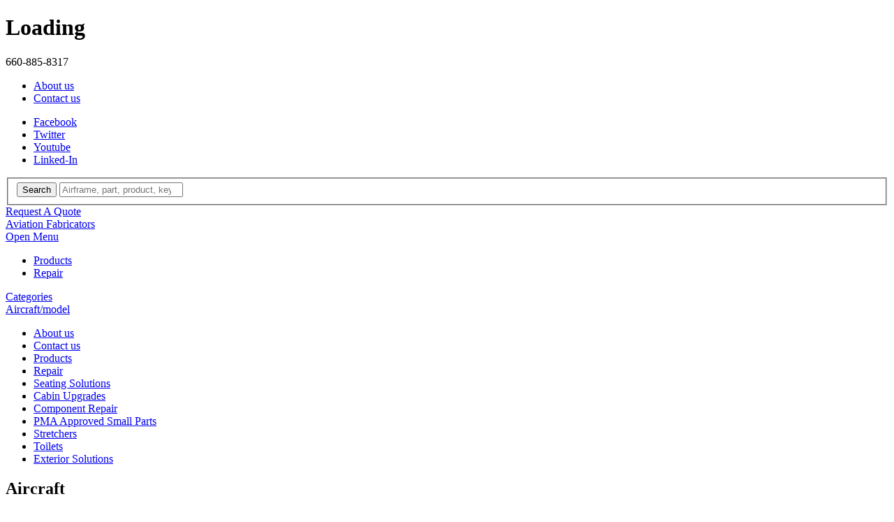

--- FILE ---
content_type: text/html; charset=utf-8
request_url: https://avfab.com/products/make/king-air/100/
body_size: 10165
content:
<!doctype html>
<html class="no-js">
<head>
    <!-- Google Tag Manager -->
    <script>(function(w,d,s,l,i){w[l]=w[l]||[];w[l].push({'gtm.start':
    new Date().getTime(),event:'gtm.js'});var f=d.getElementsByTagName(s)[0],
    j=d.createElement(s),dl=l!='dataLayer'?'&l='+l:'';j.async=true;j.src=
    'https://www.googletagmanager.com/gtm.js?id='+i+dl;f.parentNode.insertBefore(j,f);
    })(window,document,'script','dataLayer','GTM-N2V78SS');</script>
    <!-- End Google Tag Manager -->
    <meta charset="utf-8">
    <meta http-equiv="x-ua-compatible" content="ie=edge">
    <meta name="format-detection" content="telephone=no">
    <title>King Air 100 &raquo; Aviation Fabricators</title>
		<link rel="shortcut icon" type="image/x-icon" href="https://avfab.com/favicon.ico">
	<meta name="viewport" content="width=device-width, initial-scale=1">
		<link href="https://avfab.com/template/css/packed.css?fa4a2" rel="stylesheet" type="text/css" />
	<script type="text/javascript">var sysUrl = 'https://avfab.com/'; var sslUrl = 'https://avfab.com/'</script>
	<link rel="canonical" href="https://avfab.com/products/make/king-air/100/" />


<!-- Global site tag (gtag.js) - Google Analytics -->
<script async src="https://www.googletagmanager.com/gtag/js?id=UA-128986002-1"></script>
<script>
  window.dataLayer = window.dataLayer || [];
  function gtag(){dataLayer.push(arguments);}
  gtag('js', new Date());
 
  gtag('config', 'UA-128986002-1');
</script>


<!-- GA4 - Global site tag (gtag.js) - Google Analytics -->
<script async src="https://www.googletagmanager.com/gtag/js?id=G-CSE43V2J87"></script>
<script>
  window.dataLayer = window.dataLayer || [];
  function gtag(){dataLayer.push(arguments);}
  gtag('js', new Date());

  gtag('config', 'G-CSE43V2J87');
</script>


<!-- Global site tag (gtag.js) - Google Ads: 856721868 -->
<script async src="https://www.googletagmanager.com/gtag/js?id=AW-856721868"></script>

<!-- Google Tag Manager -->
<script>(function(w,d,s,l,i){w[l]=w[l]||[];w[l].push({'gtm.start':
new Date().getTime(),event:'gtm.js'});var f=d.getElementsByTagName(s)[0],
j=d.createElement(s),dl=l!='dataLayer'?'&l='+l:'';j.async=true;j.src=
'https://www.googletagmanager.com/gtm.js?id='+i+dl;f.parentNode.insertBefore(j,f);
})(window,document,'script','dataLayer','GTM-KWCKGWZ');</script>
<!-- End Google Tag Manager -->
<script>
  window.dataLayer = window.dataLayer || [];
  function gtag(){dataLayer.push(arguments);}
  gtag('js', new Date());

  gtag('config', 'AW-856721868');
</script>



<script> (function(){ window.ldfdr = window.ldfdr || {}; (function(d, s, ss, fs){ fs = d.getElementsByTagName(s)[0]; function ce(src){ var cs = d.createElement(s); cs.src = src; setTimeout(function(){fs.parentNode.insertBefore(cs,fs)}, 1); } ce(ss); })(document, 'script', 'https://sc.lfeeder.com/lftracker_v1_Xbp1oaE2Nxy8EdVj.js'); })(); </script>
  
  
	
  <link rel="preload" fetchpriority="high" as="font" href="https://avfab.com/template/fonts/64017d81-9430-4cba-8219-8f5cc28b923e.woff2" type="woff2">
  <link rel="preload" fetchpriority="high" as="font" href="https://avfab.com/template/fonts/d9fe41ee-4904-4a11-ba11-b61cd3be767f.woff2" type="woff2">
  <link rel="preload" fetchpriority="high" as="font" href="https://avfab.com/template/fonts/0d416408-95c6-4ad7-b08d-e60573d3b37d.woff2" type="woff2">

</head>
<body id="make" class="products internal masthead-king-air">
<div class="background-loader">
  <h1 class="center">Loading</h1>
</div>
<!-- Google Tag Manager (noscript) -->
<!-- Google Tag Manager (noscript) -->
<noscript><iframe src="https://www.googletagmanager.com/ns.html?id=GTM-N2V78SS"
height="0" width="0" style="display:none;visibility:hidden"></iframe></noscript>
<!-- End Google Tag Manager (noscript) -->
<noscript><iframe src="https://www.googletagmanager.com/ns.html?id=GTM-KWCKGWZ"
height="0" width="0" style="display:none;visibility:hidden"></iframe></noscript>
<!-- End Google Tag Manager (noscript) -->
<!-- <div class="holder-search-box">
	<div class="container">
		<form role="search" method="get" class="search-form" action="https://avfab.com/products/search/">
			<fieldset>
				<button type="submit">Search</button>
				<input type="search" name="s" value="" placeholder="Airframe, part, product, keyword...">
			</fieldset>
		</form>
	</div>
</div> -->

<div class="main-wrapper">
    <header id="header">
	<div class="wrapper">
		<div id="header--phone">	<p>660-885-8317</p></div>

		<ul id="header--pages-nav">
			<li><a id="header--pages-nav-about" href="https://avfab.com/about-us/" title="About Us">About us</a></li>
			<li><a id="header--pages-nav-contact" href="https://avfab.com/contact-us/" title="Contact Us">Contact us</a></li>
		</ul>

		<ul id="header--social-nav">
			<li><a id="header--facebook" href="http://www.facebook.com/pages/Aviation-Fabricators/161782967173087?sk=wall" title="Facebook">Facebook</a></li>
			<li><a id="header--twitter" href="http://twitter.com/AviationFab" title="Twitter">Twitter</a></li>
             <li><a id="header--youtube" href="https://www.youtube.com/@avfab37" title="Youtube">Youtube</a></li>
            <li><a id="header--linkedin" href="https://www.linkedin.com/company/aviation-fabricators" title="Linked-In">Linked-In</a></li>
		</ul>

        <form role="search" method="get" class="search-form" action="https://avfab.com/products/search/">
			<fieldset>
				<button type="submit">Search</button>
				<input type="search" name="s" value="" placeholder="Airframe, part, product, keyword...">
			</fieldset>
		</form>

        <div class="language-box">
            <div id="google_translate_element"></div><script type="text/javascript">
                function googleTranslateElementInit() {
                    new google.translate.TranslateElement({pageLanguage: 'en', layout: google.translate.TranslateElement.InlineLayout.SIMPLE}, 'google_translate_element');
                }
            </script><script type="text/javascript" async src="//translate.google.com/translate_a/element.js?cb=googleTranslateElementInit"></script>

        </div>

		<a id="header--request-quote" href="https://avfab.com/request-a-quote/" title="Request A Quote">Request A Quote</a>
	</div>
</header>

<div class="brand-wrapper">
	<div id="brand">
		<a href="https://avfab.com/" title="Aviation Fabricators">Aviation Fabricators</a>
	</div>
</div>

<div id="nav">
	<div class="nav-wrapper">
		<div id="navPages">
			<a class="openMenu" href="#">Open Menu</a>

			<ul id="pages-menu" role="navigation">
				<li><a id="pages-menu-products" href="https://avfab.com/products/categories/" title="Products">Products</a></li>
				<li><a id="pages-menu-repair" href="https://avfab.com/products/category/component-repair/" title="Repair">Repair</a></li>
			</ul>
			<div id="categories-menu">
				<a id="menu-categories" href="https://avfab.com/products/" title="Categories">Categories</a>
			</div>
	</div>


	<div id="navModels" role="navigation">
		<a href="https://avfab.com/products/" title="Aircraft/model">Aircraft/model</a>
	</div>

	</div>
</div>


<div id="submenuWrapper">
	<div id="navMenu">
		<ul>
			<li class="menu-about"><a href="https://avfab.com/about-us/" title="About Us">About us</a></li>
			<li class="menu-about"><a href="https://avfab.com/contact-us/" title="Contact Us">Contact us</a></li>
			<li class="menu-pages"><a href="https://avfab.com/products/categories/" title="Products">Products</a></li>
			<li class="menu-pages"><a href="https://avfab.com/products/category/component-repair/" title="Repair">Repair</a></li>
							<li class="menu-cat">
					<a href="https://avfab.com/products/category/seating-solutions/" title="View All Seating Solutions Products">
						Seating Solutions					</a>
				</li>
							<li class="menu-cat">
					<a href="https://avfab.com/products/category/cabin-upgrades/" title="View All Cabin Upgrades Products">
						Cabin Upgrades					</a>
				</li>
							<li class="menu-cat">
					<a href="https://avfab.com/products/category/component-repair/" title="View All Component Repair Products">
						Component Repair					</a>
				</li>
							<li class="menu-cat">
					<a href="https://avfab.com/products/category/pma-approved-small-parts/" title="View All PMA Approved Small Parts Products">
						PMA Approved Small Parts					</a>
				</li>
							<li class="menu-cat">
					<a href="https://avfab.com/products/category/stretchers/" title="View All Stretchers Products">
						Stretchers					</a>
				</li>
							<li class="menu-cat">
					<a href="https://avfab.com/products/category/toilets/" title="View All Toilets Products">
						Toilets					</a>
				</li>
							<li class="menu-cat">
					<a href="https://avfab.com/products/category/exterior-solutions/" title="View All Exterior Solutions Products">
						Exterior Solutions					</a>
				</li>
					</ul>
	</div>
	<div id="modelAircraftMenu" class="step-airframe">

		<div class="airframe-wrapper">
			<h2>Aircraft</h2>
			<ul class="airframe-list">
									<li>
						<a href="https://avfab.com/products/make/beech/" title="Beech">
							Beech						</a>
					</li>
									<li>
						<a href="https://avfab.com/products/make/boeing/" title="Boeing">
							Boeing						</a>
					</li>
									<li>
						<a href="https://avfab.com/products/make/douglas/" title="Douglas">
							Douglas						</a>
					</li>
									<li>
						<a href="https://avfab.com/products/make/bombardier/" title="Bombardier">
							Bombardier						</a>
					</li>
									<li>
						<a href="https://avfab.com/products/make/beechjet/" title="BeechJet">
							BeechJet						</a>
					</li>
									<li>
						<a href="https://avfab.com/products/make/cessna/" title="Cessna">
							Cessna						</a>
					</li>
									<li>
						<a href="https://avfab.com/products/make/citation/" title="Citation">
							Citation						</a>
					</li>
									<li>
						<a href="https://avfab.com/products/make/daher/" title="Daher">
							Daher						</a>
					</li>
									<li>
						<a href="https://avfab.com/products/make/dornier/" title="Dornier">
							Dornier						</a>
					</li>
									<li>
						<a href="https://avfab.com/products/make/embraer/" title="Embraer">
							Embraer						</a>
					</li>
									<li>
						<a href="https://avfab.com/products/make/fairchild/" title="Fairchild">
							Fairchild						</a>
					</li>
									<li>
						<a href="https://avfab.com/products/make/falcon/" title="Falcon">
							Falcon						</a>
					</li>
									<li>
						<a href="https://avfab.com/products/make/gulfstream/" title="Gulfstream">
							Gulfstream						</a>
					</li>
									<li>
						<a href="https://avfab.com/products/make/hawker/" title="Hawker">
							Hawker						</a>
					</li>
									<li>
						<a href="https://avfab.com/products/make/jetstream/" title="Jetstream">
							Jetstream						</a>
					</li>
									<li>
						<a href="https://avfab.com/products/make/king-air/" title="King Air">
							King Air						</a>
					</li>
									<li>
						<a href="https://avfab.com/products/make/learjet/" title="Learjet">
							Learjet						</a>
					</li>
									<li>
						<a href="https://avfab.com/products/make/mitsubishi/" title="Mitsubishi">
							Mitsubishi						</a>
					</li>
									<li>
						<a href="https://avfab.com/products/make/nextant/" title="Nextant">
							Nextant						</a>
					</li>
									<li>
						<a href="https://avfab.com/products/make/pilatus/" title="Pilatus">
							Pilatus						</a>
					</li>
									<li>
						<a href="https://avfab.com/products/make/piper/" title="Piper">
							Piper						</a>
					</li>
									<li>
						<a href="https://avfab.com/products/make/sabreliner/" title="Sabreliner">
							Sabreliner						</a>
					</li>
									<li>
						<a href="https://avfab.com/products/make/twin-otter/" title="Twin Otter">
							Twin Otter						</a>
					</li>
							</ul>
		</div>

		<div class="model-wrapper">

			<a class="clear-filter" href="#">X Clear Filter</a>

			<h2>Model</h2>

      <ul data-model="Beech" style="display: none"><li data-id="make_1"><a class="js-secondary-level" href="https://avfab.com/products/make/king-air/" title="Model King Air">King Air</a><ul data-model="King Air" style="display: none"><li data-id="make_184"><a href="https://avfab.com/products/make/king-air/65/" title="Model 65">65</a></li><li data-id="make_184"><a href="https://avfab.com/products/make/king-air/80/" title="Model 80">80</a></li><li data-id="make_184"><a href="https://avfab.com/products/make/king-air/90/" title="Model 90">90</a></li><li data-id="make_184"><a href="https://avfab.com/products/make/king-air/a90/" title="Model A90">A90</a></li><li data-id="make_184"><a href="https://avfab.com/products/make/king-air/b90/" title="Model B90">B90</a></li><li data-id="make_184"><a href="https://avfab.com/products/make/king-air/c90/" title="Model C90">C90</a></li><li data-id="make_184"><a href="https://avfab.com/products/make/king-air/c90a/" title="Model C90A">C90A</a></li><li data-id="make_184"><a href="https://avfab.com/products/make/king-air/c90b/" title="Model C90B">C90B</a></li><li data-id="make_184"><a href="https://avfab.com/products/make/king-air/c90gt/" title="Model C90GT">C90GT</a></li><li data-id="make_184"><a href="https://avfab.com/products/make/king-air/c90gti/" title="Model C90GTi">C90GTi</a></li><li data-id="make_184"><a href="https://avfab.com/products/make/king-air/c90gtx/" title="Model C90GTx">C90GTx</a></li><li data-id="make_184"><a href="https://avfab.com/products/make/king-air/e90/" title="Model E90">E90</a></li><li data-id="make_184"><a href="https://avfab.com/products/make/king-air/f90/" title="Model F90">F90</a></li><li data-id="make_184"><a href="https://avfab.com/products/make/king-air/h90/" title="Model H90">H90</a></li><li data-id="make_184"><a href="https://avfab.com/products/make/king-air/99/" title="Model 99">99</a></li><li data-id="make_184"><a href="https://avfab.com/products/make/king-air/99a/" title="Model 99A">99A</a></li><li data-id="make_184"><a href="https://avfab.com/products/make/king-air/b99/" title="Model B99">B99</a></li><li data-id="make_184"><a href="https://avfab.com/products/make/king-air/c99/" title="Model C99">C99</a></li><li data-id="make_184"><a href="https://avfab.com/products/make/king-air/100/" title="Model 100">100</a></li><li data-id="make_184"><a href="https://avfab.com/products/make/king-air/a100/" title="Model A100">A100</a></li><li data-id="make_184"><a href="https://avfab.com/products/make/king-air/b100/" title="Model B100">B100</a></li><li data-id="make_184"><a href="https://avfab.com/products/make/king-air/200/" title="Model 200">200</a></li><li data-id="make_184"><a href="https://avfab.com/products/make/king-air/200c/" title="Model 200C">200C</a></li><li data-id="make_184"><a href="https://avfab.com/products/make/king-air/200ct/" title="Model 200CT">200CT</a></li><li data-id="make_184"><a href="https://avfab.com/products/make/king-air/200t/" title="Model 200T">200T</a></li><li data-id="make_184"><a href="https://avfab.com/products/make/king-air/b200/" title="Model B200">B200</a></li><li data-id="make_184"><a href="https://avfab.com/products/make/king-air/b200c/" title="Model B200C">B200C</a></li><li data-id="make_184"><a href="https://avfab.com/products/make/king-air/b200ct/" title="Model B200CT">B200CT</a></li><li data-id="make_184"><a href="https://avfab.com/products/make/king-air/b200gt/" title="Model B200GT">B200GT</a></li><li data-id="make_184"><a href="https://avfab.com/products/make/king-air/b200t/" title="Model B200T">B200T</a></li><li data-id="make_184"><a href="https://avfab.com/products/make/king-air/250/" title="Model 250">250</a></li><li data-id="make_184"><a href="https://avfab.com/products/make/king-air/260/" title="Model 260">260</a></li><li data-id="make_184"><a href="https://avfab.com/products/make/king-air/300/" title="Model 300">300</a></li><li data-id="make_184"><a href="https://avfab.com/products/make/king-air/300lw/" title="Model 300LW">300LW</a></li><li data-id="make_184"><a href="https://avfab.com/products/make/king-air/b300/" title="Model B300">B300</a></li><li data-id="make_184"><a href="https://avfab.com/products/make/king-air/b300c/" title="Model B300C">B300C</a></li><li data-id="make_184"><a href="https://avfab.com/products/make/king-air/350/" title="Model 350">350</a></li><li data-id="make_184"><a href="https://avfab.com/products/make/king-air/350er/" title="Model 350ER">350ER</a></li><li data-id="make_184"><a href="https://avfab.com/products/make/king-air/350i/" title="Model 350i">350i</a></li><li data-id="make_184"><a href="https://avfab.com/products/make/king-air/360/" title="Model 360">360</a></li></ul></li><li data-id="make_1"><a href="https://avfab.com/products/make/beech/33/" title="Model 33">33</a></li><li data-id="make_1"><a href="https://avfab.com/products/make/beech/35/" title="Model 35">35</a></li><li data-id="make_1"><a href="https://avfab.com/products/make/beech/36/" title="Model 36">36</a></li><li data-id="make_1"><a href="https://avfab.com/products/make/beech/55/" title="Model 55">55</a></li><li data-id="make_1"><a href="https://avfab.com/products/make/beech/56/" title="Model 56">56</a></li><li data-id="make_1"><a href="https://avfab.com/products/make/beech/58/" title="Model 58">58</a></li><li data-id="make_1"><a href="https://avfab.com/products/make/beech/60/" title="Model 60">60</a></li><li data-id="make_1"><a href="https://avfab.com/products/make/beech/95/" title="Model 95">95</a></li><li data-id="make_1"><a href="https://avfab.com/products/make/beech/1900/" title="Model 1900">1900</a></li></ul><ul data-model="Boeing" style="display: none"><li data-id="make_22"><a href="https://avfab.com/products/make/boeing/dc-3/" title="Model DC-3">DC-3</a></li><li data-id="make_22"><a href="https://avfab.com/products/make/boeing/c-47/" title="Model C-47">C-47</a></li><li data-id="make_22"><a href="https://avfab.com/products/make/boeing/r4d/" title="Model R4D">R4D</a></li></ul><ul data-model="Douglas" style="display: none"><li data-id="make_23"><a href="https://avfab.com/products/make/douglas/dc-3/" title="Model DC-3">DC-3</a></li><li data-id="make_23"><a href="https://avfab.com/products/make/douglas/c-47/" title="Model C-47">C-47</a></li><li data-id="make_23"><a href="https://avfab.com/products/make/douglas/r4d/" title="Model R4D">R4D</a></li></ul><ul data-model="Bombardier" style="display: none"><li data-id="make_24"><a href="https://avfab.com/products/make/bombardier/600/" title="Model 600">600</a></li><li data-id="make_24"><a href="https://avfab.com/products/make/bombardier/650/" title="Model 650">650</a></li><li data-id="make_24"><a href="https://avfab.com/products/make/bombardier/800/" title="Model 800">800</a></li><li data-id="make_24"><a href="https://avfab.com/products/make/bombardier/300/" title="Model 300">300</a></li></ul><ul data-model="BeechJet" style="display: none"><li data-id="make_2"><a href="https://avfab.com/products/make/beechjet/400/" title="Model 400">400</a></li><li data-id="make_2"><a href="https://avfab.com/products/make/beechjet/400a/" title="Model 400A">400A</a></li><li data-id="make_2"><a href="https://avfab.com/products/make/beechjet/400xp/" title="Model 400XP">400XP</a></li><li data-id="make_2"><a href="https://avfab.com/products/make/beechjet/400xt/" title="Model 400XT">400XT</a></li></ul><ul data-model="Cessna" style="display: none"><li data-id="make_3"><a class="js-secondary-level" href="https://avfab.com/products/make/citation/" title="Model Citation">Citation</a><ul data-model="Citation" style="display: none"><li data-id="make_185"><a href="https://avfab.com/products/make/citation/500/" title="Model 500">500</a></li><li data-id="make_185"><a href="https://avfab.com/products/make/citation/m2/" title="Model M2">M2</a></li><li data-id="make_185"><a href="https://avfab.com/products/make/citation/bravo/" title="Model Bravo">Bravo</a></li><li data-id="make_185"><a href="https://avfab.com/products/make/citation/latitude/" title="Model Latitude">Latitude</a></li><li data-id="make_185"><a href="https://avfab.com/products/make/citation/longitude/" title="Model Longitude">Longitude</a></li><li data-id="make_185"><a href="https://avfab.com/products/make/citation/x/" title="Model X">X</a></li><li data-id="make_185"><a href="https://avfab.com/products/make/citation/sovereign/" title="Model Sovereign">Sovereign</a></li><li data-id="make_185"><a href="https://avfab.com/products/make/citation/xls/" title="Model XLS">XLS</a></li><li data-id="make_185"><a href="https://avfab.com/products/make/citation/hemisphere/" title="Model Hemisphere">Hemisphere</a></li><li data-id="make_185"><a href="https://avfab.com/products/make/citation/mustang/" title="Model Mustang">Mustang</a></li><li data-id="make_185"><a href="https://avfab.com/products/make/citation/501/" title="Model 501">501</a></li><li data-id="make_185"><a href="https://avfab.com/products/make/citation/550/" title="Model 550">550</a></li><li data-id="make_185"><a href="https://avfab.com/products/make/citation/s550/" title="Model S550">S550</a></li><li data-id="make_185"><a href="https://avfab.com/products/make/citation/551/" title="Model 551">551</a></li><li data-id="make_185"><a href="https://avfab.com/products/make/citation/552/" title="Model 552">552</a></li><li data-id="make_185"><a href="https://avfab.com/products/make/citation/560/" title="Model 560">560</a></li><li data-id="make_185"><a href="https://avfab.com/products/make/citation/650/" title="Model 650">650</a></li><li data-id="make_185"><a href="https://avfab.com/products/make/citation/encore/" title="Model Encore">Encore</a></li></ul></li><li data-id="make_3"><a href="https://avfab.com/products/make/cessna/340a/" title="Model 340A">340A</a></li><li data-id="make_3"><a href="https://avfab.com/products/make/cessna/335/" title="Model 335">335</a></li><li data-id="make_3"><a href="https://avfab.com/products/make/cessna/150/" title="Model 150">150</a></li><li data-id="make_3"><a href="https://avfab.com/products/make/cessna/152/" title="Model 152">152</a></li><li data-id="make_3"><a href="https://avfab.com/products/make/cessna/170/" title="Model 170">170</a></li><li data-id="make_3"><a href="https://avfab.com/products/make/cessna/172/" title="Model 172">172</a></li><li data-id="make_3"><a href="https://avfab.com/products/make/cessna/175/" title="Model 175">175</a></li><li data-id="make_3"><a href="https://avfab.com/products/make/cessna/177/" title="Model 177">177</a></li><li data-id="make_3"><a href="https://avfab.com/products/make/cessna/180/" title="Model 180">180</a></li><li data-id="make_3"><a href="https://avfab.com/products/make/cessna/182/" title="Model 182">182</a></li><li data-id="make_3"><a href="https://avfab.com/products/make/cessna/185/" title="Model 185">185</a></li><li data-id="make_3"><a href="https://avfab.com/products/make/cessna/205/" title="Model 205">205</a></li><li data-id="make_3"><a href="https://avfab.com/products/make/cessna/206/" title="Model 206">206</a></li><li data-id="make_3"><a href="https://avfab.com/products/make/cessna/207/" title="Model 207">207</a></li><li data-id="make_3"><a href="https://avfab.com/products/make/cessna/208/" title="Model 208">208</a></li><li data-id="make_3"><a href="https://avfab.com/products/make/cessna/208a/" title="Model 208A">208A</a></li><li data-id="make_3"><a href="https://avfab.com/products/make/cessna/208b/" title="Model 208B">208B</a></li><li data-id="make_3"><a href="https://avfab.com/products/make/cessna/210/" title="Model 210">210</a></li><li data-id="make_3"><a href="https://avfab.com/products/make/cessna/310/" title="Model 310">310</a></li><li data-id="make_3"><a href="https://avfab.com/products/make/cessna/335/" title="Model 335">335</a></li><li data-id="make_3"><a href="https://avfab.com/products/make/cessna/336/" title="Model 336">336</a></li><li data-id="make_3"><a href="https://avfab.com/products/make/cessna/337/" title="Model 337">337</a></li><li data-id="make_3"><a href="https://avfab.com/products/make/cessna/340/" title="Model 340">340</a></li><li data-id="make_3"><a href="https://avfab.com/products/make/cessna/400/" title="Model 400">400</a></li><li data-id="make_3"><a href="https://avfab.com/products/make/cessna/401/" title="Model 401">401</a></li><li data-id="make_3"><a href="https://avfab.com/products/make/cessna/402/" title="Model 402">402</a></li><li data-id="make_3"><a href="https://avfab.com/products/make/cessna/404/" title="Model 404">404</a></li><li data-id="make_3"><a href="https://avfab.com/products/make/cessna/411/" title="Model 411">411</a></li><li data-id="make_3"><a href="https://avfab.com/products/make/cessna/414/" title="Model 414">414</a></li><li data-id="make_3"><a href="https://avfab.com/products/make/cessna/421/" title="Model 421">421</a></li><li data-id="make_3"><a href="https://avfab.com/products/make/cessna/425/" title="Model 425">425</a></li><li data-id="make_3"><a href="https://avfab.com/products/make/cessna/441/" title="Model 441">441</a></li></ul><ul data-model="Citation" style="display: none"><li data-id="make_4"><a href="https://avfab.com/products/make/citation/500/" title="Model 500">500</a></li><li data-id="make_4"><a href="https://avfab.com/products/make/citation/m2/" title="Model M2">M2</a></li><li data-id="make_4"><a href="https://avfab.com/products/make/citation/bravo/" title="Model Bravo">Bravo</a></li><li data-id="make_4"><a href="https://avfab.com/products/make/citation/latitude/" title="Model Latitude">Latitude</a></li><li data-id="make_4"><a href="https://avfab.com/products/make/citation/longitude/" title="Model Longitude">Longitude</a></li><li data-id="make_4"><a href="https://avfab.com/products/make/citation/x/" title="Model X">X</a></li><li data-id="make_4"><a href="https://avfab.com/products/make/citation/sovereign/" title="Model Sovereign">Sovereign</a></li><li data-id="make_4"><a href="https://avfab.com/products/make/citation/xls/" title="Model XLS">XLS</a></li><li data-id="make_4"><a href="https://avfab.com/products/make/citation/hemisphere/" title="Model Hemisphere">Hemisphere</a></li><li data-id="make_4"><a href="https://avfab.com/products/make/citation/mustang/" title="Model Mustang">Mustang</a></li><li data-id="make_4"><a href="https://avfab.com/products/make/citation/501/" title="Model 501">501</a></li><li data-id="make_4"><a href="https://avfab.com/products/make/citation/550/" title="Model 550">550</a></li><li data-id="make_4"><a href="https://avfab.com/products/make/citation/s550/" title="Model S550">S550</a></li><li data-id="make_4"><a href="https://avfab.com/products/make/citation/551/" title="Model 551">551</a></li><li data-id="make_4"><a href="https://avfab.com/products/make/citation/552/" title="Model 552">552</a></li><li data-id="make_4"><a href="https://avfab.com/products/make/citation/560/" title="Model 560">560</a></li><li data-id="make_4"><a href="https://avfab.com/products/make/citation/650/" title="Model 650">650</a></li><li data-id="make_4"><a href="https://avfab.com/products/make/citation/encore/" title="Model Encore">Encore</a></li></ul><ul data-model="Daher" style="display: none"><li data-id="make_21"><a href="https://avfab.com/products/make/daher/kodiak-100/" title="Model Kodiak 100">Kodiak 100</a></li></ul><ul data-model="Dornier" style="display: none"><li data-id="make_18"><a href="https://avfab.com/products/make/dornier/228/" title="Model 228">228</a></li></ul><ul data-model="Embraer" style="display: none"><li data-id="make_20"><a href="https://avfab.com/products/make/embraer/phenom-100/" title="Model Phenom 100">Phenom 100</a></li><li data-id="make_20"><a href="https://avfab.com/products/make/embraer/phenom-300/" title="Model Phenom 300">Phenom 300</a></li><li data-id="make_20"><a href="https://avfab.com/products/make/embraer/praetor-500/" title="Model Praetor 500">Praetor 500</a></li><li data-id="make_20"><a href="https://avfab.com/products/make/embraer/praetor-600/" title="Model Praetor 600">Praetor 600</a></li></ul><ul data-model="Fairchild" style="display: none"><li data-id="make_5"><a href="https://avfab.com/products/make/fairchild/sa226/" title="Model SA226">SA226</a></li><li data-id="make_5"><a href="https://avfab.com/products/make/fairchild/sa227/" title="Model SA227">SA227</a></li></ul><ul data-model="Falcon" style="display: none"><li data-id="make_6"><a href="https://avfab.com/products/make/falcon/7x/" title="Model 7X">7X</a></li><li data-id="make_6"><a href="https://avfab.com/products/make/falcon/8x/" title="Model 8X">8X</a></li><li data-id="make_6"><a href="https://avfab.com/products/make/falcon/10/" title="Model 10">10</a></li><li data-id="make_6"><a href="https://avfab.com/products/make/falcon/20/" title="Model 20">20</a></li><li data-id="make_6"><a href="https://avfab.com/products/make/falcon/50/" title="Model 50">50</a></li><li data-id="make_6"><a href="https://avfab.com/products/make/falcon/100/" title="Model 100">100</a></li><li data-id="make_6"><a href="https://avfab.com/products/make/falcon/200/" title="Model 200">200</a></li><li data-id="make_6"><a href="https://avfab.com/products/make/falcon/900/" title="Model 900">900</a></li><li data-id="make_6"><a href="https://avfab.com/products/make/falcon/2000/" title="Model 2000">2000</a></li></ul><ul data-model="Gulfstream" style="display: none"><li data-id="make_7"><a href="https://avfab.com/products/make/gulfstream/g-i/" title="Model G-I">G-I</a></li><li data-id="make_7"><a href="https://avfab.com/products/make/gulfstream/g200/" title="Model G200">G200</a></li><li data-id="make_7"><a href="https://avfab.com/products/make/gulfstream/g800/" title="Model G800">G800</a></li><li data-id="make_7"><a href="https://avfab.com/products/make/gulfstream/g700/" title="Model G700">G700</a></li><li data-id="make_7"><a href="https://avfab.com/products/make/gulfstream/g650/" title="Model G650">G650</a></li><li data-id="make_7"><a href="https://avfab.com/products/make/gulfstream/g600/" title="Model G600">G600</a></li><li data-id="make_7"><a href="https://avfab.com/products/make/gulfstream/g550/" title="Model G550">G550</a></li><li data-id="make_7"><a href="https://avfab.com/products/make/gulfstream/g500/" title="Model G500">G500</a></li><li data-id="make_7"><a href="https://avfab.com/products/make/gulfstream/g400/" title="Model G400">G400</a></li><li data-id="make_7"><a href="https://avfab.com/products/make/gulfstream/g450/" title="Model G450">G450</a></li><li data-id="make_7"><a href="https://avfab.com/products/make/gulfstream/g350/" title="Model G350">G350</a></li><li data-id="make_7"><a href="https://avfab.com/products/make/gulfstream/g300/" title="Model G300">G300</a></li><li data-id="make_7"><a href="https://avfab.com/products/make/gulfstream/g280/" title="Model G280">G280</a></li><li data-id="make_7"><a href="https://avfab.com/products/make/gulfstream/g150/" title="Model G150">G150</a></li><li data-id="make_7"><a href="https://avfab.com/products/make/gulfstream/g100/" title="Model G100">G100</a></li><li data-id="make_7"><a href="https://avfab.com/products/make/gulfstream/g-ii/" title="Model G-II">G-II</a></li><li data-id="make_7"><a href="https://avfab.com/products/make/gulfstream/g-iii/" title="Model G-III">G-III</a></li><li data-id="make_7"><a href="https://avfab.com/products/make/gulfstream/g-iv/" title="Model G-IV">G-IV</a></li></ul><ul data-model="Hawker" style="display: none"><li data-id="make_8"><a href="https://avfab.com/products/make/hawker/bae-125-series/" title="Model BAe-125 Series">BAe-125 Series</a></li><li data-id="make_8"><a href="https://avfab.com/products/make/hawker/bh-125-series/" title="Model BH-125 Series">BH-125 Series</a></li><li data-id="make_8"><a href="https://avfab.com/products/make/hawker/dh-125-series/" title="Model DH-125 Series">DH-125 Series</a></li><li data-id="make_8"><a href="https://avfab.com/products/make/hawker/hs-125-series/" title="Model HS-125 Series">HS-125 Series</a></li><li data-id="make_8"><a href="https://avfab.com/products/make/hawker/800/" title="Model 800">800</a></li><li data-id="make_8"><a href="https://avfab.com/products/make/hawker/800xp/" title="Model 800XP">800XP</a></li><li data-id="make_8"><a href="https://avfab.com/products/make/hawker/1000/" title="Model 1000">1000</a></li></ul><ul data-model="Jetstream" style="display: none"><li data-id="make_9"><a href="https://avfab.com/products/make/jetstream/3101/" title="Model 3101">3101</a></li><li data-id="make_9"><a href="https://avfab.com/products/make/jetstream/3201/" title="Model 3201">3201</a></li></ul><ul data-model="King Air" style="display: none"><li data-id="make_10"><a href="https://avfab.com/products/make/king-air/65/" title="Model 65">65</a></li><li data-id="make_10"><a href="https://avfab.com/products/make/king-air/80/" title="Model 80">80</a></li><li data-id="make_10"><a href="https://avfab.com/products/make/king-air/90/" title="Model 90">90</a></li><li data-id="make_10"><a href="https://avfab.com/products/make/king-air/a90/" title="Model A90">A90</a></li><li data-id="make_10"><a href="https://avfab.com/products/make/king-air/b90/" title="Model B90">B90</a></li><li data-id="make_10"><a href="https://avfab.com/products/make/king-air/c90/" title="Model C90">C90</a></li><li data-id="make_10"><a href="https://avfab.com/products/make/king-air/c90a/" title="Model C90A">C90A</a></li><li data-id="make_10"><a href="https://avfab.com/products/make/king-air/c90b/" title="Model C90B">C90B</a></li><li data-id="make_10"><a href="https://avfab.com/products/make/king-air/c90gt/" title="Model C90GT">C90GT</a></li><li data-id="make_10"><a href="https://avfab.com/products/make/king-air/c90gti/" title="Model C90GTi">C90GTi</a></li><li data-id="make_10"><a href="https://avfab.com/products/make/king-air/c90gtx/" title="Model C90GTx">C90GTx</a></li><li data-id="make_10"><a href="https://avfab.com/products/make/king-air/e90/" title="Model E90">E90</a></li><li data-id="make_10"><a href="https://avfab.com/products/make/king-air/f90/" title="Model F90">F90</a></li><li data-id="make_10"><a href="https://avfab.com/products/make/king-air/h90/" title="Model H90">H90</a></li><li data-id="make_10"><a href="https://avfab.com/products/make/king-air/99/" title="Model 99">99</a></li><li data-id="make_10"><a href="https://avfab.com/products/make/king-air/99a/" title="Model 99A">99A</a></li><li data-id="make_10"><a href="https://avfab.com/products/make/king-air/b99/" title="Model B99">B99</a></li><li data-id="make_10"><a href="https://avfab.com/products/make/king-air/c99/" title="Model C99">C99</a></li><li data-id="make_10"><a href="https://avfab.com/products/make/king-air/100/" title="Model 100">100</a></li><li data-id="make_10"><a href="https://avfab.com/products/make/king-air/a100/" title="Model A100">A100</a></li><li data-id="make_10"><a href="https://avfab.com/products/make/king-air/b100/" title="Model B100">B100</a></li><li data-id="make_10"><a href="https://avfab.com/products/make/king-air/200/" title="Model 200">200</a></li><li data-id="make_10"><a href="https://avfab.com/products/make/king-air/200c/" title="Model 200C">200C</a></li><li data-id="make_10"><a href="https://avfab.com/products/make/king-air/200ct/" title="Model 200CT">200CT</a></li><li data-id="make_10"><a href="https://avfab.com/products/make/king-air/200t/" title="Model 200T">200T</a></li><li data-id="make_10"><a href="https://avfab.com/products/make/king-air/b200/" title="Model B200">B200</a></li><li data-id="make_10"><a href="https://avfab.com/products/make/king-air/b200c/" title="Model B200C">B200C</a></li><li data-id="make_10"><a href="https://avfab.com/products/make/king-air/b200ct/" title="Model B200CT">B200CT</a></li><li data-id="make_10"><a href="https://avfab.com/products/make/king-air/b200gt/" title="Model B200GT">B200GT</a></li><li data-id="make_10"><a href="https://avfab.com/products/make/king-air/b200t/" title="Model B200T">B200T</a></li><li data-id="make_10"><a href="https://avfab.com/products/make/king-air/250/" title="Model 250">250</a></li><li data-id="make_10"><a href="https://avfab.com/products/make/king-air/260/" title="Model 260">260</a></li><li data-id="make_10"><a href="https://avfab.com/products/make/king-air/300/" title="Model 300">300</a></li><li data-id="make_10"><a href="https://avfab.com/products/make/king-air/300lw/" title="Model 300LW">300LW</a></li><li data-id="make_10"><a href="https://avfab.com/products/make/king-air/b300/" title="Model B300">B300</a></li><li data-id="make_10"><a href="https://avfab.com/products/make/king-air/b300c/" title="Model B300C">B300C</a></li><li data-id="make_10"><a href="https://avfab.com/products/make/king-air/350/" title="Model 350">350</a></li><li data-id="make_10"><a href="https://avfab.com/products/make/king-air/350er/" title="Model 350ER">350ER</a></li><li data-id="make_10"><a href="https://avfab.com/products/make/king-air/350i/" title="Model 350i">350i</a></li><li data-id="make_10"><a href="https://avfab.com/products/make/king-air/360/" title="Model 360">360</a></li></ul><ul data-model="Learjet" style="display: none"><li data-id="make_11"><a href="https://avfab.com/products/make/learjet/23/" title="Model 23">23</a></li><li data-id="make_11"><a href="https://avfab.com/products/make/learjet/45/" title="Model 45">45</a></li><li data-id="make_11"><a href="https://avfab.com/products/make/learjet/24/" title="Model 24">24</a></li><li data-id="make_11"><a href="https://avfab.com/products/make/learjet/25/" title="Model 25">25</a></li><li data-id="make_11"><a href="https://avfab.com/products/make/learjet/31/" title="Model 31">31</a></li><li data-id="make_11"><a href="https://avfab.com/products/make/learjet/35/" title="Model 35">35</a></li><li data-id="make_11"><a href="https://avfab.com/products/make/learjet/36/" title="Model 36">36</a></li><li data-id="make_11"><a href="https://avfab.com/products/make/learjet/55/" title="Model 55">55</a></li><li data-id="make_11"><a href="https://avfab.com/products/make/learjet/60/" title="Model 60">60</a></li><li data-id="make_11"><a href="https://avfab.com/products/make/learjet/75/" title="Model 75">75</a></li></ul><ul data-model="Mitsubishi" style="display: none"><li data-id="make_12"><a href="https://avfab.com/products/make/mitsubishi/mu-300/" title="Model MU-300">MU-300</a></li></ul><ul data-model="Nextant" style="display: none"><li data-id="make_19"><a href="https://avfab.com/products/make/nextant/400xt/" title="Model 400XT">400XT</a></li><li data-id="make_19"><a href="https://avfab.com/products/make/nextant/400xti/" title="Model 400XTi">400XTi</a></li></ul><ul data-model="Pilatus" style="display: none"><li data-id="make_13"><a href="https://avfab.com/products/make/pilatus/pc-12/" title="Model PC-12">PC-12</a></li><li data-id="make_13"><a href="https://avfab.com/products/make/pilatus/pc-24/" title="Model PC-24">PC-24</a></li></ul><ul data-model="Piper" style="display: none"><li data-id="make_14"><a href="https://avfab.com/products/make/piper/malibu/" title="Model Malibu">Malibu</a></li><li data-id="make_14"><a href="https://avfab.com/products/make/piper/mirage/" title="Model Mirage">Mirage</a></li><li data-id="make_14"><a href="https://avfab.com/products/make/piper/meridian/" title="Model Meridian">Meridian</a></li><li data-id="make_14"><a href="https://avfab.com/products/make/piper/matrix/" title="Model Matrix">Matrix</a></li><li data-id="make_14"><a href="https://avfab.com/products/make/piper/m350/" title="Model M350">M350</a></li><li data-id="make_14"><a href="https://avfab.com/products/make/piper/m500/" title="Model M500">M500</a></li><li data-id="make_14"><a href="https://avfab.com/products/make/piper/m600/" title="Model M600">M600</a></li><li data-id="make_14"><a href="https://avfab.com/products/make/piper/m700/" title="Model M700">M700</a></li><li data-id="make_14"><a href="https://avfab.com/products/make/piper/fury/" title="Model Fury">Fury</a></li><li data-id="make_14"><a href="https://avfab.com/products/make/piper/pa-23/" title="Model PA-23">PA-23</a></li><li data-id="make_14"><a href="https://avfab.com/products/make/piper/pa-24/" title="Model PA-24">PA-24</a></li><li data-id="make_14"><a href="https://avfab.com/products/make/piper/pa-28/" title="Model PA-28">PA-28</a></li><li data-id="make_14"><a href="https://avfab.com/products/make/piper/pa-30/" title="Model PA-30">PA-30</a></li><li data-id="make_14"><a href="https://avfab.com/products/make/piper/pa-31/" title="Model PA-31">PA-31</a></li><li data-id="make_14"><a href="https://avfab.com/products/make/piper/pa-32/" title="Model PA-32">PA-32</a></li><li data-id="make_14"><a href="https://avfab.com/products/make/piper/pa-34/" title="Model PA-34">PA-34</a></li><li data-id="make_14"><a href="https://avfab.com/products/make/piper/pa-42/" title="Model PA-42">PA-42</a></li><li data-id="make_14"><a href="https://avfab.com/products/make/piper/pa-44/" title="Model PA-44">PA-44</a></li><li data-id="make_14"><a href="https://avfab.com/products/make/piper/pa-46/" title="Model PA-46">PA-46</a></li></ul><ul data-model="Sabreliner" style="display: none"><li data-id="make_15"><a href="https://avfab.com/products/make/sabreliner/na265/" title="Model NA265">NA265</a></li></ul><ul data-model="Twin Otter" style="display: none"><li data-id="make_17"><a href="https://avfab.com/products/make/twin-otter/dhc-6/" title="Model DHC-6">DHC-6</a></li></ul>		</div>
	</div>
</div>
	<div class="internal-decoration">
	<div class="internal-wrapper"><span class="internal-bg"><i ></i></span>

	<h1 class="internal-title">Products</h1>

	
<div id="amc-menu">
	
	<a id="amc-trigger" href="https://avfab.com/products/" title="What are you looking for?">
		Filter your results
	</a>

	<div id="amc-drop">

		<form method="get" action="https://avfab.com/products/search/">
            <input type="hidden" name="s" value="">
		<div class="airframe-wrapper">
			<h2>Aircraft</h2>
			<ul class="airframe-list">
									<li>
						<input type="radio" name="make" value="1" title="Beech" > Beech					</li>
									<li>
						<input type="radio" name="make" value="22" title="Boeing" > Boeing					</li>
									<li>
						<input type="radio" name="make" value="23" title="Douglas" > Douglas					</li>
									<li>
						<input type="radio" name="make" value="24" title="Bombardier" > Bombardier					</li>
									<li>
						<input type="radio" name="make" value="2" title="BeechJet" > BeechJet					</li>
									<li>
						<input type="radio" name="make" value="3" title="Cessna" > Cessna					</li>
									<li>
						<input type="radio" name="make" value="4" title="Citation" > Citation					</li>
									<li>
						<input type="radio" name="make" value="21" title="Daher" > Daher					</li>
									<li>
						<input type="radio" name="make" value="18" title="Dornier" > Dornier					</li>
									<li>
						<input type="radio" name="make" value="20" title="Embraer" > Embraer					</li>
									<li>
						<input type="radio" name="make" value="5" title="Fairchild" > Fairchild					</li>
									<li>
						<input type="radio" name="make" value="6" title="Falcon" > Falcon					</li>
									<li>
						<input type="radio" name="make" value="7" title="Gulfstream" > Gulfstream					</li>
									<li>
						<input type="radio" name="make" value="8" title="Hawker" > Hawker					</li>
									<li>
						<input type="radio" name="make" value="9" title="Jetstream" > Jetstream					</li>
									<li>
						<input type="radio" name="make" value="10" title="King Air" checked> King Air					</li>
									<li>
						<input type="radio" name="make" value="11" title="Learjet" > Learjet					</li>
									<li>
						<input type="radio" name="make" value="12" title="Mitsubishi" > Mitsubishi					</li>
									<li>
						<input type="radio" name="make" value="19" title="Nextant" > Nextant					</li>
									<li>
						<input type="radio" name="make" value="13" title="Pilatus" > Pilatus					</li>
									<li>
						<input type="radio" name="make" value="14" title="Piper" > Piper					</li>
									<li>
						<input type="radio" name="make" value="15" title="Sabreliner" > Sabreliner					</li>
									<li>
						<input type="radio" name="make" value="17" title="Twin Otter" > Twin Otter					</li>
							</ul>
		</div>

		<div class="model-wrapper">
			
			<!-- <a class="clear-filter" href="#" title="Clear Filter">X Clear Filter</a> -->

			<h2>Model</h2>
			
			<div class="models-list">
								<ul data-model="Beech" style="display: none">
											<li>
							<input type="checkbox" name="mod[]" value="184" > King Air						</li>
											<li>
							<input type="checkbox" name="mod[]" value="3" > 33						</li>
											<li>
							<input type="checkbox" name="mod[]" value="174" > 35						</li>
											<li>
							<input type="checkbox" name="mod[]" value="11" > 36						</li>
											<li>
							<input type="checkbox" name="mod[]" value="12" > 55						</li>
											<li>
							<input type="checkbox" name="mod[]" value="13" > 56						</li>
											<li>
							<input type="checkbox" name="mod[]" value="14" > 58						</li>
											<li>
							<input type="checkbox" name="mod[]" value="15" > 60						</li>
											<li>
							<input type="checkbox" name="mod[]" value="16" > 95						</li>
											<li>
							<input type="checkbox" name="mod[]" value="1" > 1900						</li>
									</ul>
								<ul data-model="Boeing" style="display: none">
											<li>
							<input type="checkbox" name="mod[]" value="186" > DC-3						</li>
											<li>
							<input type="checkbox" name="mod[]" value="189" > C-47						</li>
											<li>
							<input type="checkbox" name="mod[]" value="190" > R4D						</li>
									</ul>
								<ul data-model="Douglas" style="display: none">
											<li>
							<input type="checkbox" name="mod[]" value="187" > DC-3						</li>
											<li>
							<input type="checkbox" name="mod[]" value="188" > C-47						</li>
											<li>
							<input type="checkbox" name="mod[]" value="191" > R4D						</li>
									</ul>
								<ul data-model="Bombardier" style="display: none">
											<li>
							<input type="checkbox" name="mod[]" value="227" > 600						</li>
											<li>
							<input type="checkbox" name="mod[]" value="228" > 650						</li>
											<li>
							<input type="checkbox" name="mod[]" value="229" > 800						</li>
											<li>
							<input type="checkbox" name="mod[]" value="230" > 300						</li>
									</ul>
								<ul data-model="BeechJet" style="display: none">
											<li>
							<input type="checkbox" name="mod[]" value="17" > 400						</li>
											<li>
							<input type="checkbox" name="mod[]" value="18" > 400A						</li>
											<li>
							<input type="checkbox" name="mod[]" value="19" > 400XP						</li>
											<li>
							<input type="checkbox" name="mod[]" value="20" > 400XT						</li>
									</ul>
								<ul data-model="Cessna" style="display: none">
											<li>
							<input type="checkbox" name="mod[]" value="185" > Citation						</li>
											<li>
							<input type="checkbox" name="mod[]" value="193" > 340A						</li>
											<li>
							<input type="checkbox" name="mod[]" value="195" > 335						</li>
											<li>
							<input type="checkbox" name="mod[]" value="21" > 150						</li>
											<li>
							<input type="checkbox" name="mod[]" value="22" > 152						</li>
											<li>
							<input type="checkbox" name="mod[]" value="23" > 170						</li>
											<li>
							<input type="checkbox" name="mod[]" value="24" > 172						</li>
											<li>
							<input type="checkbox" name="mod[]" value="25" > 175						</li>
											<li>
							<input type="checkbox" name="mod[]" value="26" > 177						</li>
											<li>
							<input type="checkbox" name="mod[]" value="27" > 180						</li>
											<li>
							<input type="checkbox" name="mod[]" value="28" > 182						</li>
											<li>
							<input type="checkbox" name="mod[]" value="29" > 185						</li>
											<li>
							<input type="checkbox" name="mod[]" value="30" > 205						</li>
											<li>
							<input type="checkbox" name="mod[]" value="31" > 206						</li>
											<li>
							<input type="checkbox" name="mod[]" value="32" > 207						</li>
											<li>
							<input type="checkbox" name="mod[]" value="33" > 208						</li>
											<li>
							<input type="checkbox" name="mod[]" value="226" > 208A						</li>
											<li>
							<input type="checkbox" name="mod[]" value="225" > 208B						</li>
											<li>
							<input type="checkbox" name="mod[]" value="34" > 210						</li>
											<li>
							<input type="checkbox" name="mod[]" value="35" > 310						</li>
											<li>
							<input type="checkbox" name="mod[]" value="36" > 335						</li>
											<li>
							<input type="checkbox" name="mod[]" value="37" > 336						</li>
											<li>
							<input type="checkbox" name="mod[]" value="38" > 337						</li>
											<li>
							<input type="checkbox" name="mod[]" value="39" > 340						</li>
											<li>
							<input type="checkbox" name="mod[]" value="40" > 400						</li>
											<li>
							<input type="checkbox" name="mod[]" value="41" > 401						</li>
											<li>
							<input type="checkbox" name="mod[]" value="42" > 402						</li>
											<li>
							<input type="checkbox" name="mod[]" value="43" > 404						</li>
											<li>
							<input type="checkbox" name="mod[]" value="44" > 411						</li>
											<li>
							<input type="checkbox" name="mod[]" value="45" > 414						</li>
											<li>
							<input type="checkbox" name="mod[]" value="46" > 421						</li>
											<li>
							<input type="checkbox" name="mod[]" value="47" > 425						</li>
											<li>
							<input type="checkbox" name="mod[]" value="48" > 441						</li>
									</ul>
								<ul data-model="Citation" style="display: none">
											<li>
							<input type="checkbox" name="mod[]" value="49" > 500						</li>
											<li>
							<input type="checkbox" name="mod[]" value="156" > M2						</li>
											<li>
							<input type="checkbox" name="mod[]" value="157" > Bravo						</li>
											<li>
							<input type="checkbox" name="mod[]" value="158" > Latitude						</li>
											<li>
							<input type="checkbox" name="mod[]" value="159" > Longitude						</li>
											<li>
							<input type="checkbox" name="mod[]" value="160" > X						</li>
											<li>
							<input type="checkbox" name="mod[]" value="161" > Sovereign						</li>
											<li>
							<input type="checkbox" name="mod[]" value="162" > XLS						</li>
											<li>
							<input type="checkbox" name="mod[]" value="163" > Hemisphere						</li>
											<li>
							<input type="checkbox" name="mod[]" value="202" > Mustang						</li>
											<li>
							<input type="checkbox" name="mod[]" value="50" > 501						</li>
											<li>
							<input type="checkbox" name="mod[]" value="51" > 550						</li>
											<li>
							<input type="checkbox" name="mod[]" value="58" > S550						</li>
											<li>
							<input type="checkbox" name="mod[]" value="52" > 551						</li>
											<li>
							<input type="checkbox" name="mod[]" value="53" > 552						</li>
											<li>
							<input type="checkbox" name="mod[]" value="55" > 560						</li>
											<li>
							<input type="checkbox" name="mod[]" value="57" > 650						</li>
											<li>
							<input type="checkbox" name="mod[]" value="56" > Encore						</li>
									</ul>
								<ul data-model="Daher" style="display: none">
											<li>
							<input type="checkbox" name="mod[]" value="182" > Kodiak 100						</li>
									</ul>
								<ul data-model="Dornier" style="display: none">
											<li>
							<input type="checkbox" name="mod[]" value="133" > 228						</li>
									</ul>
								<ul data-model="Embraer" style="display: none">
											<li>
							<input type="checkbox" name="mod[]" value="153" > Phenom 100						</li>
											<li>
							<input type="checkbox" name="mod[]" value="155" > Phenom 300						</li>
											<li>
							<input type="checkbox" name="mod[]" value="222" > Praetor 500						</li>
											<li>
							<input type="checkbox" name="mod[]" value="223" > Praetor 600						</li>
									</ul>
								<ul data-model="Fairchild" style="display: none">
											<li>
							<input type="checkbox" name="mod[]" value="59" > SA226						</li>
											<li>
							<input type="checkbox" name="mod[]" value="60" > SA227						</li>
									</ul>
								<ul data-model="Falcon" style="display: none">
											<li>
							<input type="checkbox" name="mod[]" value="69" > 7X						</li>
											<li>
							<input type="checkbox" name="mod[]" value="70" > 8X						</li>
											<li>
							<input type="checkbox" name="mod[]" value="61" > 10						</li>
											<li>
							<input type="checkbox" name="mod[]" value="63" > 20						</li>
											<li>
							<input type="checkbox" name="mod[]" value="68" > 50						</li>
											<li>
							<input type="checkbox" name="mod[]" value="62" > 100						</li>
											<li>
							<input type="checkbox" name="mod[]" value="64" > 200						</li>
											<li>
							<input type="checkbox" name="mod[]" value="71" > 900						</li>
											<li>
							<input type="checkbox" name="mod[]" value="65" > 2000						</li>
									</ul>
								<ul data-model="Gulfstream" style="display: none">
											<li>
							<input type="checkbox" name="mod[]" value="72" > G-I						</li>
											<li>
							<input type="checkbox" name="mod[]" value="217" > G200						</li>
											<li>
							<input type="checkbox" name="mod[]" value="208" > G800						</li>
											<li>
							<input type="checkbox" name="mod[]" value="203" > G700						</li>
											<li>
							<input type="checkbox" name="mod[]" value="209" > G650						</li>
											<li>
							<input type="checkbox" name="mod[]" value="210" > G600						</li>
											<li>
							<input type="checkbox" name="mod[]" value="211" > G550						</li>
											<li>
							<input type="checkbox" name="mod[]" value="212" > G500						</li>
											<li>
							<input type="checkbox" name="mod[]" value="213" > G400						</li>
											<li>
							<input type="checkbox" name="mod[]" value="214" > G450						</li>
											<li>
							<input type="checkbox" name="mod[]" value="215" > G350						</li>
											<li>
							<input type="checkbox" name="mod[]" value="216" > G300						</li>
											<li>
							<input type="checkbox" name="mod[]" value="204" > G280						</li>
											<li>
							<input type="checkbox" name="mod[]" value="206" > G150						</li>
											<li>
							<input type="checkbox" name="mod[]" value="205" > G100						</li>
											<li>
							<input type="checkbox" name="mod[]" value="73" > G-II						</li>
											<li>
							<input type="checkbox" name="mod[]" value="74" > G-III						</li>
											<li>
							<input type="checkbox" name="mod[]" value="75" > G-IV						</li>
									</ul>
								<ul data-model="Hawker" style="display: none">
											<li>
							<input type="checkbox" name="mod[]" value="79" > BAe-125 Series						</li>
											<li>
							<input type="checkbox" name="mod[]" value="81" > BH-125 Series						</li>
											<li>
							<input type="checkbox" name="mod[]" value="83" > DH-125 Series						</li>
											<li>
							<input type="checkbox" name="mod[]" value="85" > HS-125 Series						</li>
											<li>
							<input type="checkbox" name="mod[]" value="77" > 800						</li>
											<li>
							<input type="checkbox" name="mod[]" value="78" > 800XP						</li>
											<li>
							<input type="checkbox" name="mod[]" value="76" > 1000						</li>
									</ul>
								<ul data-model="Jetstream" style="display: none">
											<li>
							<input type="checkbox" name="mod[]" value="87" > 3101						</li>
											<li>
							<input type="checkbox" name="mod[]" value="88" > 3201						</li>
									</ul>
								<ul data-model="King Air" style="display: none">
											<li>
							<input type="checkbox" name="mod[]" value="173" > 65						</li>
											<li>
							<input type="checkbox" name="mod[]" value="192" > 80						</li>
											<li>
							<input type="checkbox" name="mod[]" value="8" > 90						</li>
											<li>
							<input type="checkbox" name="mod[]" value="139" > A90						</li>
											<li>
							<input type="checkbox" name="mod[]" value="140" > B90						</li>
											<li>
							<input type="checkbox" name="mod[]" value="116" > C90						</li>
											<li>
							<input type="checkbox" name="mod[]" value="117" > C90A						</li>
											<li>
							<input type="checkbox" name="mod[]" value="118" > C90B						</li>
											<li>
							<input type="checkbox" name="mod[]" value="119" > C90GT						</li>
											<li>
							<input type="checkbox" name="mod[]" value="178" > C90GTi						</li>
											<li>
							<input type="checkbox" name="mod[]" value="120" > C90GTx						</li>
											<li>
							<input type="checkbox" name="mod[]" value="121" > E90						</li>
											<li>
							<input type="checkbox" name="mod[]" value="122" > F90						</li>
											<li>
							<input type="checkbox" name="mod[]" value="128" > H90						</li>
											<li>
							<input type="checkbox" name="mod[]" value="9" > 99						</li>
											<li>
							<input type="checkbox" name="mod[]" value="142" > 99A						</li>
											<li>
							<input type="checkbox" name="mod[]" value="144" > B99						</li>
											<li>
							<input type="checkbox" name="mod[]" value="149" > C99						</li>
											<li>
							<input type="checkbox" name="mod[]" value="2" checked> 100						</li>
											<li>
							<input type="checkbox" name="mod[]" value="145" > A100						</li>
											<li>
							<input type="checkbox" name="mod[]" value="130" > B100						</li>
											<li>
							<input type="checkbox" name="mod[]" value="4" > 200						</li>
											<li>
							<input type="checkbox" name="mod[]" value="151" > 200C						</li>
											<li>
							<input type="checkbox" name="mod[]" value="115" > 200CT						</li>
											<li>
							<input type="checkbox" name="mod[]" value="150" > 200T						</li>
											<li>
							<input type="checkbox" name="mod[]" value="131" > B200						</li>
											<li>
							<input type="checkbox" name="mod[]" value="132" > B200C						</li>
											<li>
							<input type="checkbox" name="mod[]" value="148" > B200CT						</li>
											<li>
							<input type="checkbox" name="mod[]" value="125" > B200GT						</li>
											<li>
							<input type="checkbox" name="mod[]" value="146" > B200T						</li>
											<li>
							<input type="checkbox" name="mod[]" value="123" > 250						</li>
											<li>
							<input type="checkbox" name="mod[]" value="175" > 260						</li>
											<li>
							<input type="checkbox" name="mod[]" value="5" > 300						</li>
											<li>
							<input type="checkbox" name="mod[]" value="141" > 300LW						</li>
											<li>
							<input type="checkbox" name="mod[]" value="129" > B300						</li>
											<li>
							<input type="checkbox" name="mod[]" value="134" > B300C						</li>
											<li>
							<input type="checkbox" name="mod[]" value="6" > 350						</li>
											<li>
							<input type="checkbox" name="mod[]" value="179" > 350ER						</li>
											<li>
							<input type="checkbox" name="mod[]" value="7" > 350i						</li>
											<li>
							<input type="checkbox" name="mod[]" value="166" > 360						</li>
									</ul>
								<ul data-model="Learjet" style="display: none">
											<li>
							<input type="checkbox" name="mod[]" value="89" > 23						</li>
											<li>
							<input type="checkbox" name="mod[]" value="221" > 45						</li>
											<li>
							<input type="checkbox" name="mod[]" value="90" > 24						</li>
											<li>
							<input type="checkbox" name="mod[]" value="91" > 25						</li>
											<li>
							<input type="checkbox" name="mod[]" value="92" > 31						</li>
											<li>
							<input type="checkbox" name="mod[]" value="93" > 35						</li>
											<li>
							<input type="checkbox" name="mod[]" value="94" > 36						</li>
											<li>
							<input type="checkbox" name="mod[]" value="95" > 55						</li>
											<li>
							<input type="checkbox" name="mod[]" value="96" > 60						</li>
											<li>
							<input type="checkbox" name="mod[]" value="180" > 75						</li>
									</ul>
								<ul data-model="Mitsubishi" style="display: none">
											<li>
							<input type="checkbox" name="mod[]" value="97" > MU-300						</li>
									</ul>
								<ul data-model="Nextant" style="display: none">
											<li>
							<input type="checkbox" name="mod[]" value="135" > 400XT						</li>
											<li>
							<input type="checkbox" name="mod[]" value="136" > 400XTi						</li>
									</ul>
								<ul data-model="Pilatus" style="display: none">
											<li>
							<input type="checkbox" name="mod[]" value="98" > PC-12						</li>
											<li>
							<input type="checkbox" name="mod[]" value="181" > PC-24						</li>
									</ul>
								<ul data-model="Piper" style="display: none">
											<li>
							<input type="checkbox" name="mod[]" value="196" > Malibu						</li>
											<li>
							<input type="checkbox" name="mod[]" value="219" > Mirage						</li>
											<li>
							<input type="checkbox" name="mod[]" value="197" > Meridian						</li>
											<li>
							<input type="checkbox" name="mod[]" value="201" > Matrix						</li>
											<li>
							<input type="checkbox" name="mod[]" value="218" > M350						</li>
											<li>
							<input type="checkbox" name="mod[]" value="220" > M500						</li>
											<li>
							<input type="checkbox" name="mod[]" value="198" > M600						</li>
											<li>
							<input type="checkbox" name="mod[]" value="199" > M700						</li>
											<li>
							<input type="checkbox" name="mod[]" value="200" > Fury						</li>
											<li>
							<input type="checkbox" name="mod[]" value="99" > PA-23						</li>
											<li>
							<input type="checkbox" name="mod[]" value="100" > PA-24						</li>
											<li>
							<input type="checkbox" name="mod[]" value="101" > PA-28						</li>
											<li>
							<input type="checkbox" name="mod[]" value="102" > PA-30						</li>
											<li>
							<input type="checkbox" name="mod[]" value="103" > PA-31						</li>
											<li>
							<input type="checkbox" name="mod[]" value="104" > PA-32						</li>
											<li>
							<input type="checkbox" name="mod[]" value="105" > PA-34						</li>
											<li>
							<input type="checkbox" name="mod[]" value="106" > PA-42						</li>
											<li>
							<input type="checkbox" name="mod[]" value="107" > PA-44						</li>
											<li>
							<input type="checkbox" name="mod[]" value="108" > PA-46						</li>
									</ul>
								<ul data-model="Sabreliner" style="display: none">
											<li>
							<input type="checkbox" name="mod[]" value="109" > NA265						</li>
									</ul>
								<ul data-model="Twin Otter" style="display: none">
											<li>
							<input type="checkbox" name="mod[]" value="127" > DHC-6						</li>
									</ul>
							</div>
		</div>

		<div class="categories-wrapper">
			<h2>Categories</h2>
			<ul class="categories-list">
									<li>
						<input type="checkbox" name="cat[]" value="1" > Seating Solutions					</li>
									<li>
						<input type="checkbox" name="cat[]" value="2" > Cabin Upgrades					</li>
									<li>
						<input type="checkbox" name="cat[]" value="4" > Component Repair					</li>
									<li>
						<input type="checkbox" name="cat[]" value="7" > PMA Approved Small Parts					</li>
									<li>
						<input type="checkbox" name="cat[]" value="5" > Stretchers					</li>
									<li>
						<input type="checkbox" name="cat[]" value="8" > Toilets					</li>
									<li>
						<input type="checkbox" name="cat[]" value="6" > Exterior Solutions					</li>
							</ul>
		</div>

		<button id="amc-filter" class="btn--square" value="submit">Filter</button>

		</form>
	</div>

</div>
	<div id="breadcrumbs">
		<a href="https://avfab.com/products/" title="Products">Products</a> <span class="separator">|</span>
					<a href="https://avfab.com/products/make/king-air/" title="King Air">King Air</a> <span class="separator">|</span> 100			</div>

	<div id="products-categories">

			
		<div class="product-group">
			<a href="https://avfab.com/products/view/Traveler-Seat/" title="View King Air Traveler Seat" class="product-group-image">
				<img src="https://avfab.com/thumbnails/products/img55d381cbb7bd1.jpg" title="View King Air Traveler Seat">
			</a>
			<a href="https://avfab.com/products/view/Traveler-Seat/" title="View King Air Traveler Seat" class="item-title">King Air Traveler Seat</a>
		</div>	

		
		<div class="product-group">
			<a href="https://avfab.com/products/view/recline-cylinder-overhaul-porter-hydrolok-enidine-ultraloc-roton-repair/" title="View Recline Cylinder Overhaul" class="product-group-image">
				<img src="https://avfab.com/thumbnails/products/681981112.jpg" title="View Recline Cylinder Overhaul">
			</a>
			<a href="https://avfab.com/products/view/recline-cylinder-overhaul-porter-hydrolok-enidine-ultraloc-roton-repair/" title="View Recline Cylinder Overhaul" class="item-title">Recline Cylinder Overhaul</a>
		</div>	

		
		<div class="product-group">
			<a href="https://avfab.com/products/view/king-air-aft-fold-down-jump-kit-dual/" title="View King Air Aft Jump Seats Kit, Dual" class="product-group-image">
				<img src="https://avfab.com/thumbnails/products/1792427349.jpg" title="View King Air Aft Jump Seats Kit, Dual">
			</a>
			<a href="https://avfab.com/products/view/king-air-aft-fold-down-jump-kit-dual/" title="View King Air Aft Jump Seats Kit, Dual" class="item-title">King Air Aft Jump Seats Kit, Dual</a>
		</div>	

		
		<div class="product-group">
			<a href="https://avfab.com/products/view/cessna-172-180-182-207-208-210-kingair-90-100-200-300-350-350i-pilatus-pc12-piper-pa34-pa32-beechjet-400-aeromed-capabilities-disaster-relief-casevac-nemt/" title="View Aeromed Capabilities" class="product-group-image">
				<img src="https://avfab.com/thumbnails/products/1547688332.png" title="View Aeromed Capabilities">
			</a>
			<a href="https://avfab.com/products/view/cessna-172-180-182-207-208-210-kingair-90-100-200-300-350-350i-pilatus-pc12-piper-pa34-pa32-beechjet-400-aeromed-capabilities-disaster-relief-casevac-nemt/" title="View Aeromed Capabilities" class="item-title">Aeromed Capabilities</a>
		</div>	

		
		<div class="product-group">
			<a href="https://avfab.com/products/view/king-air-100-200-300-350-90-stretcher-medical-air-ambulance-covid19-disaster-relief-casevac-nemt/" title="View King Air Medical Stretcher" class="product-group-image">
				<img src="https://avfab.com/thumbnails/products/img5205543ac928b.jpg" title="View King Air Medical Stretcher">
			</a>
			<a href="https://avfab.com/products/view/king-air-100-200-300-350-90-stretcher-medical-air-ambulance-covid19-disaster-relief-casevac-nemt/" title="View King Air Medical Stretcher" class="item-title">King Air Medical Stretcher</a>
		</div>	

		
		<div class="product-group">
			<a href="https://avfab.com/products/view/King-Air-4-Place-Divan/" title="View King Air 4-Place Divan" class="product-group-image">
				<img src="https://avfab.com/thumbnails/products/2009573723.jfif" title="View King Air 4-Place Divan">
			</a>
			<a href="https://avfab.com/products/view/King-Air-4-Place-Divan/" title="View King Air 4-Place Divan" class="item-title">King Air 4-Place Divan</a>
		</div>	

		
		<div class="product-group">
			<a href="https://avfab.com/products/view/king-air-RH-aft-jump-kit-single-kit/" title="View King Air RH Aft Jump Seat Kit" class="product-group-image">
				<img src="https://avfab.com/thumbnails/products/img51ba0e60b0dc2.jpg" title="View King Air RH Aft Jump Seat Kit">
			</a>
			<a href="https://avfab.com/products/view/king-air-RH-aft-jump-kit-single-kit/" title="View King Air RH Aft Jump Seat Kit" class="item-title">King Air RH Aft Jump Seat Kit</a>
		</div>	

		
		<div class="product-group">
			<a href="https://avfab.com/products/view/Econo-Seat/" title="View King Air Econo Seat" class="product-group-image">
				<img src="https://avfab.com/thumbnails/products/img533077ad782d9.jpg" title="View King Air Econo Seat">
			</a>
			<a href="https://avfab.com/products/view/Econo-Seat/" title="View King Air Econo Seat" class="item-title">King Air Econo Seat</a>
		</div>	

		
		<div class="product-group">
			<a href="https://avfab.com/products/view/king-air-cabin-door-damper-overhaul/" title="View King Air Cabin Door Damper Overhaul" class="product-group-image">
				<img src="https://avfab.com/thumbnails/products/1689414236.jpg" title="View King Air Cabin Door Damper Overhaul">
			</a>
			<a href="https://avfab.com/products/view/king-air-cabin-door-damper-overhaul/" title="View King Air Cabin Door Damper Overhaul" class="item-title">King Air Cabin Door Damper Overhaul</a>
		</div>	

		
		<div class="product-group">
			<a href="https://avfab.com/products/view/king-air-lh-aft-jump-seat-kits/" title="View King Air LH Aft Jump Seat Kit" class="product-group-image">
				<img src="https://avfab.com/thumbnails/products/1988428281.jpg" title="View King Air LH Aft Jump Seat Kit">
			</a>
			<a href="https://avfab.com/products/view/king-air-lh-aft-jump-seat-kits/" title="View King Air LH Aft Jump Seat Kit" class="item-title">King Air LH Aft Jump Seat Kit</a>
		</div>	

		
		<div class="product-group">
			<a href="https://avfab.com/products/view/king-air-overhaul-100-200-300-350-350i-90-king-air-crew-seat-repair-services/" title="View King Air Crew Seat Repair Services" class="product-group-image">
				<img src="https://avfab.com/thumbnails/products/img570d60aeabc41.jpg" title="View King Air Crew Seat Repair Services">
			</a>
			<a href="https://avfab.com/products/view/king-air-overhaul-100-200-300-350-350i-90-king-air-crew-seat-repair-services/" title="View King Air Crew Seat Repair Services" class="item-title">King Air Crew Seat Repair Services</a>
		</div>	

		
		<div class="product-group">
			<a href="https://avfab.com/products/view/gt-seats-king-air-globetrotter-high-density-commuter-executive-vip-transport/" title="View AvFab GT Executive Transport Seats" class="product-group-image">
				<img src="https://avfab.com/thumbnails/products/917752784.jpg" title="View AvFab GT Executive Transport Seats">
			</a>
			<a href="https://avfab.com/products/view/gt-seats-king-air-globetrotter-high-density-commuter-executive-vip-transport/" title="View AvFab GT Executive Transport Seats" class="item-title">AvFab GT Executive Transport Seats</a>
		</div>	

			
	</div>

	<div class="pagination"><ul><li class="active"><a href="https://avfab.com/products/make/king-air/100/?page=1">1</a></li><li class=""><a href="https://avfab.com/products/make/king-air/100/?page=2">2</a></li><li class=""><a href="https://avfab.com/products/make/king-air/100/?page=3">3</a></li></ul></div>	
</div>
</div>	<footer id="footer">

		<div id="footer--primary">

			<div class="footer--cols">
				<div class="footer--col1">
				<div id="footer--brand">
					<a href="https://avfab.com/" title="Aviation Fabricators">Aviation Fabricators</a>
				</div><!-- brand -->

				<div id="footer--connect">
					<h3>Connect</h3>
					<ul id="footer--social-nav">
						<li><a id="footer--facebook" href="https://www.facebook.com/pages/Aviation-Fabricators/161782967173087?sk=wall" title="Facebook">Facebook</a></li>
						<li><a id="footer--twitter" href="https://twitter.com/AviationFab" title="Twitter">Twitter</a></li>
                        <li><a id="footer--youtube" href="https://www.youtube.com/@avfab37" title="Youtube">Youtube</a></li>
                        <li><a id="footer--linkedin" href="https://www.linkedin.com/company/aviation-fabricators" title="Linked-In">Linked-In</a></li>
					</ul>
				</div><!-- connect -->
			</div>

			<div class="footer--col2">
				<div id="footer--contact">
					<h3>Contact</h3>

	<p>805 North Fourth Street<br />
Clinton, MO 64735</p>

	<p>660-885-8317</p>

	<p><a href="mailto:sales@avfab.com">sales@avfab.com</a></p>			</div><!-- contact -->
			</div>
			</div>

			<div id="footer--info">
					<h3>We Are AvFab</h3>

	<p>Aviation Fabricators is a Federal Aviation Administration – Parts Manufacture Approval (<span class="caps">FAA</span>-<span class="caps">PMA</span>) facility specializing in the design and production of interior products for General Aviation, Corporate, Special Missions and Commuter aircraft.</p>			</div><!-- info -->

			<div id="footer--more-info">
				<h3>Need more info?</h3>

				<a id="footer--request-a-quote" href="https://avfab.com/request-a-quote/" title="Request A Quote">Request A Quote</a>
			</div><!-- more info -->

			<div id="footer--videos">
				<h3>
                    <a href="https://avfab.com/videos/">Check out our latest videos</a>
				</h3>
                <a href="https://avfab.com/videos/">
                    <img width="116px" height="70px" class="footer--video" src="https://avfab.com/template/images/video1.png" alt="Video" />
                    <img width="116px" height="70px" class="footer--video" src="https://avfab.com/template/images/video2.png" alt="Video" />
                </a>
			</div><!-- videos -->

		</div><!-- primary -->

		<div id="footer--secondary">
			<div class="wrapper">

				<div id="footer--nav">
						<ul>
		<li><a href="https://avfab.com/"Home>Home</a></li>
		<li><a href="https://avfab.com/about-us/"About>About</a></li>
		<li><a href="https://avfab.com/contact-us/"Contact>Contact</a></li>
		<li><a href="https://avfab.com/products/"Products>Products</a></li>
		<li><a href="https://avfab.com/products/category/component-repair/"Component Repair>Component Repair</a></li>
		<li><a href="https://avfab.com/ica-documentation/"ICA Documentation><span class="caps">ICA</span> Documentation</a></li>
		<li><a href="https://avfab.com//content/upload/products/attachments/1268903100.pdf"US STC Documentation>US <span class="caps">STC</span> Documentation</a></li>
		<li><a href="https://avfab.com/request-a-quote/"Quote>Quote</a></li>
	</ul>				</div><!-- nav -->

				<div id="footer--copy">
					&copy;2025 Aviation Fabricators. All Rights Reserved.
				</div><!-- copy -->

			</div><!-- .wrapper -->
		</div> <!-- secondary -->

	</footer>
    <!-- Start of HubSpot Embed Code -->
    <script type="text/javascript" id="hs-script-loader" async defer src="//js.hs-scripts.com/6781283.js"></script>
    <!-- End of HubSpot Embed Code -->
	<script type="text/javascript" deferred async charset="utf-8" src="https://avfab.com/template/js/packed/full.js?f90b1"></script>
</div>
</body>
</html>
